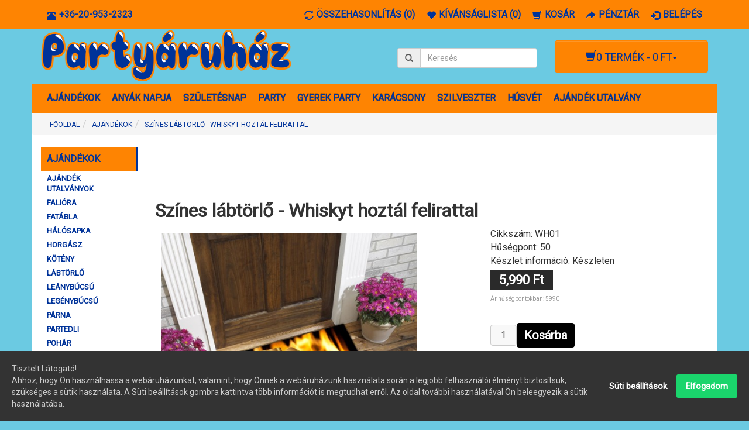

--- FILE ---
content_type: text/html; charset=utf-8
request_url: https://www.partyaruhaz.hu/ajandekok/szines-labtorlo-whiskyt-hoztal
body_size: 8620
content:
<!DOCTYPE html><html class="not-ie no-js" lang="hu" dir="ltr"><head><meta charset="UTF-8"><meta name="viewport" content="width=device-width, initial-scale=1.0"><title>Színes lábtörlő - Whiskyt hoztál felirattal</title><base href="https://www.partyaruhaz.hu/" ><link rel="schema.DC" href="http://purl.org/dc/elements.1.1/" /><link rel="schema.DCTERMS" href="http://purl.org/dc/terms/" /><meta name="DC.language" content="hu" ><meta name="DC.identifier" scheme="URL" content="https://www.partyaruhaz.hu/" /><meta name="DC.format" scheme="IMT" content="text/html" /><meta name="DC.title" content="Színes lábtörlő - Whiskyt hoztál felirattal" /><meta name="DC.type" content="webáruház" /><meta name="description" content="Színes vicces Gumis Lábtörlő Whiskyt hoztál felirattal. Tréfás ajándék ötlet Whisky kedvelőknek szülinapra, névnapra, rokonoknak, barátoknak, kollégáknak." /><meta name="DC.description" content="Színes vicces Gumis Lábtörlő Whiskyt hoztál felirattal. Tréfás ajándék ötlet Whisky kedvelőknek szülinapra, névnapra, rokonoknak, barátoknak, kollégáknak." /><meta name="keywords" content="Vicces lábtörlő, vicces kellékek, party kellék, party ajándék, ajándék barátoknak, ajándék kollégáknak, lábtörlő, gumis lábtörlő, vicces gumis lábtörlő, cicás lábtörlő, tréfás ajándék, Whiskyt hoztál" /><meta name="DC.subject" content="Vicces lábtörlő, vicces kellékek, party kellék, party ajándék, ajándék barátoknak, ajándék kollégáknak, lábtörlő, gumis lábtörlő, vicces gumis lábtörlő, cicás lábtörlő, tréfás ajándék, Whiskyt hoztál" /><meta name="author" content="Partyáruház"><meta name="DC.creator" content="Partyáruház" /><meta name="DC.publisher" content="Partyáruház" /><link href="https://www.partyaruhaz.hu/image/data/cart.png" rel="icon" /><link rel="shortcut icon" href="https://www.partyaruhaz.hu/image/data/cart.png"><link rel="apple-touch-icon" href="https://www.partyaruhaz.hu/image/data/cart.png"><link href="https://www.partyaruhaz.hu/szines-labtorlo-whiskyt-hoztal" rel="canonical" /><link rel="stylesheet" type="text/css" href="catalog/view/theme/oc-bootstrap-pro/bootstrap/css/bootstrap.css" media="screen, projection" /><link rel="stylesheet" type="text/css" href="catalog/view/theme/oc-bootstrap-pro/stylesheet/stylesheet.css" media="screen, projection" /><link rel="stylesheet" type="text/css" href="catalog/view/javascript/jquery/colorbox/colorbox.css" media="screen" /><link rel="stylesheet" href="https://fonts.googleapis.com/css?family=Roboto&display=swap" /><script type="text/javascript" src="//ajax.googleapis.com/ajax/libs/jquery/1.11.0/jquery.min.js"></script>
    <script type="text/javascript" src="catalog/view/theme/oc-bootstrap-pro/js/modernizr.js">
		if (!Modernizr.inputtypes['date']) {
			$('input[type=date]').datepicker();   
		}​
	</script>
    		<script type="text/javascript" src="catalog/view/javascript/jquery/tabs.js"></script><script type="text/javascript" src="catalog/view/javascript/jquery/colorbox/jquery.colorbox-min.js"></script><meta property="fb:app_id" content="568443633593734" ><meta name="twitter:card" content="summary" /><meta property="og:title" content="Színes lábtörlő - Whiskyt hoztál felirattal" ><meta property="og:description" content="Színes vicces Gumis Lábtörlő Whiskyt hoztál felirattal. Tréfás ajándék ötlet Whisky kedvelőknek szülinapra, névnapra, rokonoknak, barátoknak, kollégáknak." ><meta property="og:url" content="https://www.partyaruhaz.hu/szines-labtorlo-whiskyt-hoztal" ><meta property="og:site_name" content="Partyáruház" ><meta property="og:image" content="https://www.partyaruhaz.hu/image/cache/data/Ajandekok/szines-labtorlo-whiskyt-hoztal-600x315.jpg" ><meta property="og:image" content="https://www.partyaruhaz.hu/image/cache/data/labtorlo/szines-labtorlo-whiskyt-hoztal-600x315.jpg" ><meta property="product:price:amount" content="5990.00" ><meta property="product:price:currency" content="HUF" ><meta property="og:type" content="product" ></head><body id="the1path-com"><nav class="topbar navbar navbar-default navbar-fixed-top" role="navigation"><div class="container"><ul id="telefon" class="nav navbar-nav topbar-nav"><li><a href="tel:+36209532323"><span class="glyphicon glyphicon-phone-alt pull-left"></span><span class="hidden-xs hidden-sm pull-right">+36-20-953-2323</span></a></li></ul><ul class="nav navbar-nav topbar-nav"><li><a href="https://www.partyaruhaz.hu/osszehasonlitas" id="compare-total"><span class="glyphicon glyphicon-refresh pull-left"></span><span class="hidden-xs hidden-sm pull-right">Összehasonlítás (0)</span></a></li><li><a href="https://www.partyaruhaz.hu/kivansaglistam" id="wishlist-total"><span class="glyphicon glyphicon-heart pull-left"></span><span class="hidden-xs hidden-sm pull-right">Kívánságlista (0)</span></a></li><li><a href="https://www.partyaruhaz.hu/kosar"><span class="glyphicon glyphicon-shopping-cart pull-left"></span><span class="hidden-xs hidden-sm pull-right">Kosár</span></a></li><li><a href="https://www.partyaruhaz.hu/penztar"><span class="glyphicon glyphicon-share-alt pull-left"></span><span class="hidden-xs hidden-sm pull-right">Pénztár</span></a></li><li><a href="https://www.partyaruhaz.hu/bejelentkezes"><span class="glyphicon glyphicon-log-in pull-left"></span><span class="hidden-xs hidden-sm pull-right">Belépés</span></a></li></ul></div></nav><div class="container"><header id="header" class="row clearfix"><div class="col-xs-12 col-sm-9 col-md-6 col-lg-6"><div id="logo"><a href="https://www.partyaruhaz.hu/"><img src="https://www.partyaruhaz.hu/image/data/partyaruhaz-logo-small.png" title="Partyáruház" alt="Partyáruház" /></a></div></div><div class="col-xs-12 col-sm-3 col-md-2 col-lg-3"><div id="search" class="input-group"><span class="input-group-addon button-search"><span class="glyphicon glyphicon-search"></span></span><input name="search" type="text" class="form-control" placeholder="Keresés" value=""></div></div><div class="col-md-4 col-lg-3"><div id="cart" class="btn-group pull-right"><button type="button" class="btn btn-info dropdown-toggle" data-toggle="dropdown"><h4><span class="glyphicon glyphicon-shopping-cart"></span><span id="cart-total">0 termék - 0 Ft</span><span class="caret"></span></h4></button><ul class="dropdown-menu" role="menu"><li class="empty">
            	Az Ön kosara üres!            </li></ul></div></div></header><nav class="main-navbar navbar navbar-inverse" role="navigation"><div class="navbar-header"><span class="visible-xs navbar-brand" data-toggle="collapse" data-target=".navbar-ex1-collapse">Kategóriák</span><button type="button" class="navbar-toggle" data-toggle="collapse" data-target=".navbar-ex1-collapse"><span class="sr-only">Toggle navigation</span><span class="icon-bar"></span><span class="icon-bar"></span><span class="icon-bar"></span></button></div><div class="collapse navbar-collapse navbar-ex1-collapse"><ul class="nav navbar-nav"><li class="dropdown"><a href="https://www.partyaruhaz.hu/ajandekok">AJÁNDÉKOK</a><div class="dropdown-menu"><ul class="list-unstyled"><li><a href="https://www.partyaruhaz.hu/ajandekok/ajandek-utalvanyok">AJÁNDÉK UTALVÁNYOK</a></li><li><a href="https://www.partyaruhaz.hu/ajandekok/faliora">FALIÓRA</a></li><li><a href="https://www.partyaruhaz.hu/ajandekok/fatabla">FATÁBLA</a></li><li><a href="https://www.partyaruhaz.hu/ajandekok/halosapka">HÁLÓSAPKA</a></li><li><a href="https://www.partyaruhaz.hu/ajandekok/horgasz-ajandekok">HORGÁSZ</a></li><li><a href="https://www.partyaruhaz.hu/ajandekok/koteny">KÖTÉNY</a></li><li><a href="https://www.partyaruhaz.hu/ajandekok/labtorlo">LÁBTÖRLŐ</a></li><li><a href="https://www.partyaruhaz.hu/ajandekok/leanybucsu">LEÁNYBÚCSÚ</a></li><li><a href="https://www.partyaruhaz.hu/ajandekok/legenybucsu">LEGÉNYBÚCSÚ</a></li><li><a href="https://www.partyaruhaz.hu/ajandekok/parna">PÁRNA</a></li><li><a href="https://www.partyaruhaz.hu/ajandekok/partedli">PARTEDLI</a></li><li><a href="https://www.partyaruhaz.hu/ajandekok/pohar">POHÁR</a></li></ul></div></li><li><a href="https://www.partyaruhaz.hu/anyak-napja">ANYÁK NAPJA</a></li><li class="dropdown"><a href="https://www.partyaruhaz.hu/szuletesnap-ajandekok">SZÜLETÉSNAP</a><div class="dropdown-menu"><ul class="list-unstyled"><li><a href="https://www.partyaruhaz.hu/szuletesnap-ajandekok/18-szuletesnap">18. SZÜLINAP</a></li><li><a href="https://www.partyaruhaz.hu/szuletesnap-ajandekok/20-szuletesnap">20. SZÜLINAP</a></li><li><a href="https://www.partyaruhaz.hu/szuletesnap-ajandekok/25-szulinap">25. SZÜLINAP</a></li><li><a href="https://www.partyaruhaz.hu/szuletesnap-ajandekok/30-szuletesnap">30. SZÜLINAP</a></li><li><a href="https://www.partyaruhaz.hu/szuletesnap-ajandekok/35-szulinap">35. SZÜLINAP</a></li><li><a href="https://www.partyaruhaz.hu/szuletesnap-ajandekok/40-szuletesnap">40. SZÜLINAP</a></li><li><a href="https://www.partyaruhaz.hu/szuletesnap-ajandekok/45-szulinap">45. SZÜLINAP</a></li><li><a href="https://www.partyaruhaz.hu/szuletesnap-ajandekok/50-szuletesnap">50. SZÜLINAP</a></li><li><a href="https://www.partyaruhaz.hu/szuletesnap-ajandekok/55-szulinap">55. SZÜLINAP</a></li><li><a href="https://www.partyaruhaz.hu/szuletesnap-ajandekok/60-szuletesnap">60. SZÜLINAP</a></li><li><a href="https://www.partyaruhaz.hu/szuletesnap-ajandekok/65-szulinap">65. SZÜLINAP</a></li><li><a href="https://www.partyaruhaz.hu/szuletesnap-ajandekok/70-szuletesnap">70. SZÜLINAP</a></li><li><a href="https://www.partyaruhaz.hu/szuletesnap-ajandekok/80-szulinap">80. SZÜLINAP</a></li><li><a href="https://www.partyaruhaz.hu/szuletesnap-ajandekok/szuletesnap-poharak">POHARAK</a></li><li><a href="https://www.partyaruhaz.hu/szuletesnap-ajandekok/tanyerok-szuletesnap">TÁNYÉROK</a></li><li><a href="https://www.partyaruhaz.hu/szuletesnap-ajandekok/szuletesnapi-ajandekok">AJÁNDÉKOK</a></li><li><a href="https://www.partyaruhaz.hu/szuletesnap-ajandekok/szalvetak-szuletesnap">SZALVÉTÁK</a></li><li><a href="https://www.partyaruhaz.hu/szuletesnap-ajandekok/evoeszkozok">EVŐESZKÖZÖK</a></li><li><a href="https://www.partyaruhaz.hu/szuletesnap-ajandekok/kiegeszitok-szuletesnap">KIEGÉSZÍTŐK</a></li></ul></div></li><li class="dropdown"><a href="https://www.partyaruhaz.hu/party">PARTY</a><div class="dropdown-menu"><ul class="list-unstyled"><li><a href="https://www.partyaruhaz.hu/party/poharak-party">POHARAK</a></li><li><a href="https://www.partyaruhaz.hu/party/tanyerok-party">TÁNYÉROK</a></li><li><a href="https://www.partyaruhaz.hu/party/szalvetak-party">SZALVÉTÁK</a></li><li><a href="https://www.partyaruhaz.hu/party/evoeszkozok-party">EVŐESZKÖZÖK</a></li><li><a href="https://www.partyaruhaz.hu/party/kiegeszitok-party">KIEGÉSZÍTŐK</a></li></ul></div></li><li class="dropdown"><a href="https://www.partyaruhaz.hu/gyerek-party">GYEREK PARTY</a><div class="dropdown-menu"><ul class="list-unstyled"><li><a href="https://www.partyaruhaz.hu/gyerek-party/poharak-gyerek-party">POHARAK</a></li><li><a href="https://www.partyaruhaz.hu/gyerek-party/tanyerok-gyerek-party">TÁNYÉROK</a></li><li><a href="https://www.partyaruhaz.hu/gyerek-party/szalvetak-gyerek-party">SZALVÉTÁK</a></li><li><a href="https://www.partyaruhaz.hu/gyerek-party/evoeszkozok-gyerek-party">EVŐESZKÖZÖK</a></li><li><a href="https://www.partyaruhaz.hu/gyerek-party/kiegeszitok-gyerek-party">KIEGÉSZÍTŐK</a></li><li><a href="https://www.partyaruhaz.hu/gyerek-party/csomag-gyerek-party">PARTY CSOMAG</a></li></ul></div></li><li class="dropdown"><a href="https://www.partyaruhaz.hu/karacsony">KARÁCSONY</a><div class="dropdown-menu"><ul class="list-unstyled"><li><a href="https://www.partyaruhaz.hu/karacsony/tanyerok-karacsony">TÁNYÉROK</a></li><li><a href="https://www.partyaruhaz.hu/karacsony/szalvetak-karacsony">SZALVÉTÁK</a></li><li><a href="https://www.partyaruhaz.hu/karacsony/evoeszkozok-karacsony">EVŐESZKÖZÖK</a></li><li><a href="https://www.partyaruhaz.hu/karacsony/ajandekok-karacsony">AJÁNDÉKOK</a></li><li><a href="https://www.partyaruhaz.hu/karacsony/kiegeszitok-karacsony">KIEGÉSZÍTŐK</a></li><li><a href="https://www.partyaruhaz.hu/karacsony/karacsonyi-csomagok">KARÁCSONYI SZETT</a></li></ul></div></li><li class="dropdown"><a href="https://www.partyaruhaz.hu/szilveszter">SZILVESZTER</a><div class="dropdown-menu"><ul class="list-unstyled"><li><a href="https://www.partyaruhaz.hu/szilveszter/tanyerok-szilveszter">TÁNYÉROK</a></li><li><a href="https://www.partyaruhaz.hu/szilveszter/szalvetak-szilveszter">SZALVÉTÁK</a></li><li><a href="https://www.partyaruhaz.hu/szilveszter/evoeszkozok-szilveszter">EVŐESZKÖZÖK</a></li><li><a href="https://www.partyaruhaz.hu/szilveszter/kiegeszitok-szilveszter">KIEGÉSZÍTŐK</a></li><li><a href="https://www.partyaruhaz.hu/szilveszter/szilveszteri-szett">SZILVESZTERI SZETT</a></li></ul></div></li><li class="dropdown"><a href="https://www.partyaruhaz.hu/husveti-dekoracio">HÚSVÉT</a><div class="dropdown-menu"><ul class="list-unstyled"><li><a href="https://www.partyaruhaz.hu/husveti-dekoracio/husveti-szalvetak">SZALVÉTÁK</a></li><li><a href="https://www.partyaruhaz.hu/husveti-dekoracio/husveti-tanyerok">TÁNYÉROK</a></li></ul></div></li><li><a href="https://www.partyaruhaz.hu/ajandek-utalvany">AJÁNDÉK UTALVÁNY</a></li></ul></div></nav><div id="notification"></div><div class="row"><div class="col-md-12"><ol class="breadcrumb hidden-xs" itemscope itemtype="http://schema.org/BreadcrumbList"><li><a href="https://www.partyaruhaz.hu/">Főoldal</a></li><li itemprop="itemListElement" itemscope itemtype="http://schema.org/ListItem"><a href="https://www.partyaruhaz.hu/ajandekok" itemprop="item"><span itemprop="name">AJÁNDÉKOK</span></a><meta itemprop="position" content="1" /></li><li itemprop="itemListElement" itemscope itemtype="http://schema.org/ListItem"><a href="https://www.partyaruhaz.hu/ajandekok/szines-labtorlo-whiskyt-hoztal" itemprop="item"><span itemprop="name">Színes lábtörlő - Whiskyt hoztál felirattal</span></a><meta itemprop="position" content="2" /></li></ol></div><aside id="column-left" class="col-md-2"><div class="row"><div class="col-md-12 box visible-md visible-lg cat-menu"><ul class="nav"><li class="active"><a href="https://www.partyaruhaz.hu/ajandekok">AJÁNDÉKOK</a><ul class="nav"><li><a href="https://www.partyaruhaz.hu/ajandekok/ajandek-utalvanyok">AJÁNDÉK UTALVÁNYOK</a></li><li><a href="https://www.partyaruhaz.hu/ajandekok/faliora">FALIÓRA</a></li><li><a href="https://www.partyaruhaz.hu/ajandekok/fatabla">FATÁBLA</a></li><li><a href="https://www.partyaruhaz.hu/ajandekok/halosapka">HÁLÓSAPKA</a></li><li><a href="https://www.partyaruhaz.hu/ajandekok/horgasz-ajandekok">HORGÁSZ</a></li><li><a href="https://www.partyaruhaz.hu/ajandekok/koteny">KÖTÉNY</a></li><li><a href="https://www.partyaruhaz.hu/ajandekok/labtorlo">LÁBTÖRLŐ</a></li><li><a href="https://www.partyaruhaz.hu/ajandekok/leanybucsu">LEÁNYBÚCSÚ</a></li><li><a href="https://www.partyaruhaz.hu/ajandekok/legenybucsu">LEGÉNYBÚCSÚ</a></li><li><a href="https://www.partyaruhaz.hu/ajandekok/parna">PÁRNA</a></li><li><a href="https://www.partyaruhaz.hu/ajandekok/partedli">PARTEDLI</a></li><li><a href="https://www.partyaruhaz.hu/ajandekok/pohar">POHÁR</a></li></ul></li><li><a href="https://www.partyaruhaz.hu/anyak-napja">ANYÁK NAPJA</a></li><li><a href="https://www.partyaruhaz.hu/szuletesnap-ajandekok">SZÜLETÉSNAP</a><ul class="nav"><li><a href="https://www.partyaruhaz.hu/szuletesnap-ajandekok/18-szuletesnap">18. SZÜLINAP</a></li><li><a href="https://www.partyaruhaz.hu/szuletesnap-ajandekok/20-szuletesnap">20. SZÜLINAP</a></li><li><a href="https://www.partyaruhaz.hu/szuletesnap-ajandekok/25-szulinap">25. SZÜLINAP</a></li><li><a href="https://www.partyaruhaz.hu/szuletesnap-ajandekok/30-szuletesnap">30. SZÜLINAP</a></li><li><a href="https://www.partyaruhaz.hu/szuletesnap-ajandekok/35-szulinap">35. SZÜLINAP</a></li><li><a href="https://www.partyaruhaz.hu/szuletesnap-ajandekok/40-szuletesnap">40. SZÜLINAP</a></li><li><a href="https://www.partyaruhaz.hu/szuletesnap-ajandekok/45-szulinap">45. SZÜLINAP</a></li><li><a href="https://www.partyaruhaz.hu/szuletesnap-ajandekok/50-szuletesnap">50. SZÜLINAP</a></li><li><a href="https://www.partyaruhaz.hu/szuletesnap-ajandekok/55-szulinap">55. SZÜLINAP</a></li><li><a href="https://www.partyaruhaz.hu/szuletesnap-ajandekok/60-szuletesnap">60. SZÜLINAP</a></li><li><a href="https://www.partyaruhaz.hu/szuletesnap-ajandekok/65-szulinap">65. SZÜLINAP</a></li><li><a href="https://www.partyaruhaz.hu/szuletesnap-ajandekok/70-szuletesnap">70. SZÜLINAP</a></li><li><a href="https://www.partyaruhaz.hu/szuletesnap-ajandekok/80-szulinap">80. SZÜLINAP</a></li><li><a href="https://www.partyaruhaz.hu/szuletesnap-ajandekok/szuletesnap-poharak">POHARAK</a></li><li><a href="https://www.partyaruhaz.hu/szuletesnap-ajandekok/tanyerok-szuletesnap">TÁNYÉROK</a></li><li><a href="https://www.partyaruhaz.hu/szuletesnap-ajandekok/szuletesnapi-ajandekok">AJÁNDÉKOK</a></li><li><a href="https://www.partyaruhaz.hu/szuletesnap-ajandekok/szalvetak-szuletesnap">SZALVÉTÁK</a></li><li><a href="https://www.partyaruhaz.hu/szuletesnap-ajandekok/evoeszkozok">EVŐESZKÖZÖK</a></li><li><a href="https://www.partyaruhaz.hu/szuletesnap-ajandekok/kiegeszitok-szuletesnap">KIEGÉSZÍTŐK</a></li></ul></li><li><a href="https://www.partyaruhaz.hu/party">PARTY</a><ul class="nav"><li><a href="https://www.partyaruhaz.hu/party/poharak-party">POHARAK</a></li><li><a href="https://www.partyaruhaz.hu/party/tanyerok-party">TÁNYÉROK</a></li><li><a href="https://www.partyaruhaz.hu/party/szalvetak-party">SZALVÉTÁK</a></li><li><a href="https://www.partyaruhaz.hu/party/evoeszkozok-party">EVŐESZKÖZÖK</a></li><li><a href="https://www.partyaruhaz.hu/party/kiegeszitok-party">KIEGÉSZÍTŐK</a></li></ul></li><li><a href="https://www.partyaruhaz.hu/gyerek-party">GYEREK PARTY</a><ul class="nav"><li><a href="https://www.partyaruhaz.hu/gyerek-party/poharak-gyerek-party">POHARAK</a></li><li><a href="https://www.partyaruhaz.hu/gyerek-party/tanyerok-gyerek-party">TÁNYÉROK</a></li><li><a href="https://www.partyaruhaz.hu/gyerek-party/szalvetak-gyerek-party">SZALVÉTÁK</a></li><li><a href="https://www.partyaruhaz.hu/gyerek-party/evoeszkozok-gyerek-party">EVŐESZKÖZÖK</a></li><li><a href="https://www.partyaruhaz.hu/gyerek-party/kiegeszitok-gyerek-party">KIEGÉSZÍTŐK</a></li><li><a href="https://www.partyaruhaz.hu/gyerek-party/csomag-gyerek-party">PARTY CSOMAG</a></li></ul></li><li><a href="https://www.partyaruhaz.hu/karacsony">KARÁCSONY</a><ul class="nav"><li><a href="https://www.partyaruhaz.hu/karacsony/tanyerok-karacsony">TÁNYÉROK</a></li><li><a href="https://www.partyaruhaz.hu/karacsony/szalvetak-karacsony">SZALVÉTÁK</a></li><li><a href="https://www.partyaruhaz.hu/karacsony/evoeszkozok-karacsony">EVŐESZKÖZÖK</a></li><li><a href="https://www.partyaruhaz.hu/karacsony/ajandekok-karacsony">AJÁNDÉKOK</a></li><li><a href="https://www.partyaruhaz.hu/karacsony/kiegeszitok-karacsony">KIEGÉSZÍTŐK</a></li><li><a href="https://www.partyaruhaz.hu/karacsony/karacsonyi-csomagok">KARÁCSONYI SZETT</a></li></ul></li><li><a href="https://www.partyaruhaz.hu/szilveszter">SZILVESZTER</a><ul class="nav"><li><a href="https://www.partyaruhaz.hu/szilveszter/tanyerok-szilveszter">TÁNYÉROK</a></li><li><a href="https://www.partyaruhaz.hu/szilveszter/szalvetak-szilveszter">SZALVÉTÁK</a></li><li><a href="https://www.partyaruhaz.hu/szilveszter/evoeszkozok-szilveszter">EVŐESZKÖZÖK</a></li><li><a href="https://www.partyaruhaz.hu/szilveszter/kiegeszitok-szilveszter">KIEGÉSZÍTŐK</a></li><li><a href="https://www.partyaruhaz.hu/szilveszter/szilveszteri-szett">SZILVESZTERI SZETT</a></li></ul></li><li><a href="https://www.partyaruhaz.hu/husveti-dekoracio">HÚSVÉT</a><ul class="nav"><li><a href="https://www.partyaruhaz.hu/husveti-dekoracio/husveti-szalvetak">SZALVÉTÁK</a></li><li><a href="https://www.partyaruhaz.hu/husveti-dekoracio/husveti-tanyerok">TÁNYÉROK</a></li></ul></li><li><a href="https://www.partyaruhaz.hu/ajandek-utalvany">AJÁNDÉK UTALVÁNY</a></li></ul></div></div></aside><div id="content" class="col-md-8" itemscope itemtype="http://schema.org/Product"><div class="row"><div class="informaciovasarloknak"><div class="informacioszoveg"></div></div></div><div class="row"><div class="informaciovasarloknak"><div class="informacioszoveg"></div></div></div><h1 itemprop="name">Színes lábtörlő - Whiskyt hoztál felirattal</h1><div class="row product-info"><div class="col-xs-12 col-sm-6 col-md-6"><div class="image"><a href="https://www.partyaruhaz.hu/image/cache/data/Ajandekok/szines-labtorlo-whiskyt-hoztal-600x600.jpg" title="Színes lábtörlő - Whiskyt hoztál felirattal" class="colorbox"><img itemprop="image" 
				src="https://www.partyaruhaz.hu/image/cache/data/Ajandekok/szines-labtorlo-whiskyt-hoztal-500x500.jpg" loading="lazy"
			 alt="Színes lábtörlő - Whiskyt hoztál felirattal" id="image" /></a></div><div class="row image-additional"><a href="https://www.partyaruhaz.hu/image/cache/data/labtorlo/szines-labtorlo-whiskyt-hoztal-600x600.jpg" title="Színes lábtörlő - Whiskyt hoztál felirattal" class="colorbox col-xs-4 col-sm-3 col-md-3"><img 
				src="https://www.partyaruhaz.hu/image/cache/data/labtorlo/szines-labtorlo-whiskyt-hoztal-100x100.jpg" loading="lazy"
			 title="Színes lábtörlő - Whiskyt hoztál felirattal" alt="Színes lábtörlő - Whiskyt hoztál felirattal" /></a></div></div><div class="col-xs-12 col-sm-6 col-md-6 termekadatok"><div class="description"><ul class="list-unstyled"><li style="display: none;">Kategóriák :  
									<a href="https://www.partyaruhaz.hu/party/kiegeszitok-party"><span itemprop="category">KIEGÉSZÍTŐK</span></a>
					,&nbsp;														<a href="https://www.partyaruhaz.hu/szuletesnap-ajandekok/kiegeszitok-szuletesnap"><span itemprop="category">KIEGÉSZÍTŐK</span></a>
					,&nbsp;														<a href="https://www.partyaruhaz.hu/karacsony/kiegeszitok-karacsony"><span itemprop="category">KIEGÉSZÍTŐK</span></a>
					,&nbsp;														<a href="https://www.partyaruhaz.hu/Kiegeszitok_o"><span itemprop="category">KIEGÉSZÍTŐK</span></a>
					,&nbsp;														<a href="https://www.partyaruhaz.hu/ajandekok"><span itemprop="category">AJÁNDÉKOK</span></a>
					,&nbsp;														<a href="https://www.partyaruhaz.hu/szuletesnap-ajandekok/szuletesnapi-ajandekok"><span itemprop="category">AJÁNDÉKOK</span></a>
					,&nbsp;														<a href="https://www.partyaruhaz.hu/ajandekok/labtorlo"><span itemprop="category">LÁBTÖRLŐ</span></a></li><li>Cikkszám: <span itemprop="mpn">WH01</span></li><li style="display: none;">SKU kód: <span itemprop="sku">100325</span></li><li>Hűségpont: 50</li><li>Készlet információ: Készleten</li></ul><span style="display: none;" itemprop="brand" itemscope itemtype="http://schema.org/Brand"><span itemprop="name">Ismeretlen</span></a></span><div class="price" itemprop="offers" itemscope itemtype="http://schema.org/Offer"><span style="display: none;" itemprop="url">https://www.partyaruhaz.hu/ajandekok/szines-labtorlo-whiskyt-hoztal</span><span style="display: none;" itemprop="priceCurrency" content="HUF">Ft</span><span class="price-new">5,990 Ft</span><span style="display: none;" itemprop="price">5990</span><link itemprop="availability" href="http://schema.org/InStock" /><br /><span style="display: none;" itemprop="priceValidUntil">2026-02-20</span><span class="reward"><small>Ár hűségpontokban: 5990</small></span><br /></div></div><div class="cart"><div><input class="input-quantity" type="text" name="quantity" size="2" value="1" /><input type="hidden" name="product_id" size="2" value="612" /><a id="button-cart" class="btn btn-info">Kosárba</a><!--<div class="btn-group"><a class="btn btn-default tooltip-item" data-toggle="tooltip" title="Kívánságlistára" onclick="addToWishList('612');"><span class="glyphicon glyphicon-heart"></span></a><a class="btn btn-default tooltip-item" data-toggle="tooltip" title="Összehasonlítás" onclick="addToCompare('612');"><span class="glyphicon glyphicon-refresh"></span></a></div>--></div></div><div></div><div class="review"><div><img src="catalog/view/theme/oc-bootstrap-pro/image/stars-0.png" alt="0 vélemény" /><a class="review-link" onclick="$('a[href=\'#tab-review\']').trigger('click');">0 vélemény</a></div><div class="share"><div class="addthis_toolbox addthis_default_style addthis_32x32_style"><a class="addthis_button_facebook"></a><a class="addthis_button_messenger"></a><a class="addthis_button_twitter"></a><a class="addthis_button_viber"></a><a class="addthis_button_whatsapp"></a><a class="addthis_button_pinterest_share"></a></div><script type="text/javascript" src="catalog/view/javascript/loadJS.js"></script>
                            <script type="text/javascript">var addthis_config = {"data_track_addressbar":false};</script>
							
							<script type="text/javascript">
								document.addEventListener('gdprCookiesEnabled', function (e) {
									if(e.detail.performance) {
										console.log('performance cookies are enabled');
										//AddThis
										loadJS('//s7.addthis.com/js/300/addthis_widget.js');
									}
								});
							</script>
							
                             
                        </div></div></div></div><ul id="tabs" class="nav nav-tabs"><li class="active"><a data-toggle="tab" href="#tab-description">Leírás</a></li><li><a data-toggle="tab" href="#tab-review">Vélemények (0)</a></li></ul><div class="tab-content"><div id="tab-description" class="tab-pane active" itemprop="description"><p><span class="[base64]"><span class="m_7741836194410203820m_5635448284663438492m_-519603423636000320m_-5907492757039715399m_-7618613202162345107gmail-m_-5205996655095464837gmail-m_945381789191296197gmail-il"><em><strong>S<span class="il">zínes lábtörlő</span> - </strong></em></span></span><em><strong>Whiskyt hoztál felirattal</strong></em></p><p><span class="[base64]"><span class="m_7741836194410203820m_5635448284663438492m_-519603423636000320m_-5907492757039715399m_-7618613202162345107gmail-m_-5205996655095464837gmail-m_945381789191296197gmail-il"><span class="il">A</span>jándék ötlet szülinapra, névnapra, barátoknak, rokonoknak, kollégáknak.</span></span></p><p><span class="[base64]"><span class="m_7741836194410203820m_5635448284663438492m_-519603423636000320m_-5907492757039715399m_-7618613202162345107gmail-m_-5205996655095464837gmail-m_945381789191296197gmail-il">Színes <span class="il">lábtörlő</span> frappáns felirattal, gumírozott hátoldallal. </span></span></p><ul><li><span class="[base64]"><span class="m_7741836194410203820m_5635448284663438492m_-519603423636000320m_-5907492757039715399m_-7618613202162345107gmail-m_-5205996655095464837gmail-m_945381789191296197gmail-il">Mérete: 60 cm x 40 cm</span></span></li><li><span class="[base64]"><span class="m_7741836194410203820m_5635448284663438492m_-519603423636000320m_-5907492757039715399m_-7618613202162345107gmail-m_-5205996655095464837gmail-m_945381789191296197gmail-il">Anyaga: filc</span></span></li></ul><p><span class="[base64]"><span class="m_7741836194410203820m_5635448284663438492m_-519603423636000320m_-5907492757039715399m_-7618613202162345107gmail-m_-5205996655095464837gmail-m_945381789191296197gmail-il"><span class="m_7741836194410203820m_5635448284663438492m_-519603423636000320m_-5907492757039715399m_-7618613202162345107gmail-product_desc">Miért ne tehetnéd már az ajtód előtti részt is különlegessé? Garantált, hogy, minden vendég mosolyogva fog belépni a lakásodba.</span></span></span></p></div><div id="tab-review" class="tab-pane"><div id="review" class="clearfix"></div><h2 id="review-title">Írjon vélemény</h2><form role="form"><div class="form-group"><label for="name">Az Ön neve:</label><input class="form-control" type="text" name="name" value="" /></div><div class="form-group"><label for="text"><strong>Az Ön véleménye:</strong></label><textarea class="form-control" name="text" rows="8"></textarea><span class="help-block"><span style="color: #FF0000;">Megjegyzés:</span> HTML kódok nem engedélyezettek!</span></div><div class="form-group"><label for="rating"><strong>Értékelés:</strong></label><span>Rossz</span>
                            &nbsp;
                            <input type="radio" name="rating" value="1" />
                            &nbsp;
                            <input type="radio" name="rating" value="2" />
                            &nbsp;
                            <input type="radio" name="rating" value="3" />
                            &nbsp;
                            <input type="radio" name="rating" value="4" />
                            &nbsp;
                            <input type="radio" name="rating" value="5" />
                            &nbsp;
                            <span>Jó</span></div><div class="form-group"><label for="captcha">Írja be az ellenőrző kódot:</label><div class="row"><div class="col-xs-2"><input class="form-control" type="text" name="captcha" value="" /></div></div><br /><img src="index.php?route=product/product/captcha" alt="" id="captcha" /></div></form><div class="pull-right"><a id="button-review" class="btn btn-info">Tovább</a></div></div></div><div class="row"><div class="product-grid clearfix"><h3 class="col-md-12">Kapcsolódó termékek</h3><article class="col-xs-12 col-sm-6 col-md-3"><div class="product-inner"><div class="image"><a href="https://www.partyaruhaz.hu/vicces-labtorlo-palinkat-hoztal-felirattal"><img 
				src="https://www.partyaruhaz.hu/image/cache/data/Kiegeszitok/vicces-labtorlo-palinkat-hoztal-500x500.jpg" loading="lazy"
			 title="Kattintson ide, hogy többet tudjon meg Vicces Gumis Lábtörlő - Pálinkát hoztál? felirattal termékünkről!" alt="Vicces Gumis Lábtörlő - Pálinkát hoztál? felirattal" /></a></div><div class="name"><a href="https://www.partyaruhaz.hu/vicces-labtorlo-palinkat-hoztal-felirattal">Vicces Gumis Lábtörlő - Pálinkát hoztál? felirattal</a></div><div class="price">
                                                                            3,690 Ft                                                                    </div><div class="rating"></div><div class="clearfix"><a class="btn btn-default tooltip-item" title="Kosárba" data-toggle="tooltip" onclick="addToCart('461');"><span class="glyphicon glyphicon-shopping-cart"></span></a><a class="btn btn-default tooltip-item" title="Kívánságlistára" data-toggle="tooltip" onclick="addToWishList('461');"><span class="glyphicon glyphicon-heart"></span></a><a class="btn btn-default tooltip-item" title="Összehasonlítás" data-toggle="tooltip" onclick="addToCompare('461');"><span class="glyphicon glyphicon-refresh"></span></a></div></div></article><article class="col-xs-12 col-sm-6 col-md-3"><div class="product-inner"><div class="image"><a href="https://www.partyaruhaz.hu/vicces-labtorlo-pezsgot-hoztal-felirattal"><img 
				src="https://www.partyaruhaz.hu/image/cache/data/Kiegeszitok/pezsgot-hoztal-vicces-labtorlo-2-500x500.jpg" loading="lazy"
			 title="Kattintson ide, hogy többet tudjon meg Vicces Gumis Lábtörlő - Pezsgőt hoztál? felirattal termékünkről!" alt="Vicces Gumis Lábtörlő - Pezsgőt hoztál? felirattal" /></a></div><div class="name"><a href="https://www.partyaruhaz.hu/vicces-labtorlo-pezsgot-hoztal-felirattal">Vicces Gumis Lábtörlő - Pezsgőt hoztál? felirattal</a></div><div class="price">
                                                                            3,690 Ft                                                                    </div><div class="rating"></div><div class="clearfix"><a class="btn btn-default tooltip-item" title="Kosárba" data-toggle="tooltip" onclick="addToCart('462');"><span class="glyphicon glyphicon-shopping-cart"></span></a><a class="btn btn-default tooltip-item" title="Kívánságlistára" data-toggle="tooltip" onclick="addToWishList('462');"><span class="glyphicon glyphicon-heart"></span></a><a class="btn btn-default tooltip-item" title="Összehasonlítás" data-toggle="tooltip" onclick="addToCompare('462');"><span class="glyphicon glyphicon-refresh"></span></a></div></div></article><article class="col-xs-12 col-sm-6 col-md-3"><div class="product-inner"><div class="image"><a href="https://www.partyaruhaz.hu/vicces-labtorlo-baratok-barmikor-felirattal"><img 
				src="https://www.partyaruhaz.hu/image/cache/data/Kiegeszitok/baratok-barmikor-vicces-labtorlo-500x500.jpg" loading="lazy"
			 title="Kattintson ide, hogy többet tudjon meg Vicces Gumis Lábtörlő - Barátok Bármikor, Rokonok időpontra felirattal termékünkről!" alt="Vicces Gumis Lábtörlő - Barátok Bármikor, Rokonok időpontra felirattal" /></a></div><div class="name"><a href="https://www.partyaruhaz.hu/vicces-labtorlo-baratok-barmikor-felirattal">Vicces Gumis Lábtörlő - Barátok Bármikor, Rokonok időpontra felirattal</a></div><div class="price">
                                                                            3,690 Ft                                                                    </div><div class="rating"></div><div class="clearfix"><a class="btn btn-default tooltip-item" title="Kosárba" data-toggle="tooltip" onclick="addToCart('463');"><span class="glyphicon glyphicon-shopping-cart"></span></a><a class="btn btn-default tooltip-item" title="Kívánságlistára" data-toggle="tooltip" onclick="addToWishList('463');"><span class="glyphicon glyphicon-heart"></span></a><a class="btn btn-default tooltip-item" title="Összehasonlítás" data-toggle="tooltip" onclick="addToCompare('463');"><span class="glyphicon glyphicon-refresh"></span></a></div></div></article><article class="col-xs-12 col-sm-6 col-md-3"><div class="product-inner"><div class="image"><a href="https://www.partyaruhaz.hu/Vicces-labtorlo-horgasz"><img 
				src="https://www.partyaruhaz.hu/image/cache/data/Kiegeszitok/Labtorlo-horgasz-500x500.jpg" loading="lazy"
			 title="Kattintson ide, hogy többet tudjon meg Vicces Gumis Lábtörlő - Itt lakik egy horgász élete legjobb fogásával termékünkről!" alt="Vicces Gumis Lábtörlő - Itt lakik egy horgász élete legjobb fogásával" /></a></div><div class="name"><a href="https://www.partyaruhaz.hu/Vicces-labtorlo-horgasz">Vicces Gumis Lábtörlő - Itt lakik egy horgász élete legjobb fogásával</a></div><div class="price">
                                                                            3,690 Ft                                                                    </div><div class="rating"></div><div class="clearfix"><a class="btn btn-default tooltip-item" title="Kosárba" data-toggle="tooltip" onclick="addToCart('467');"><span class="glyphicon glyphicon-shopping-cart"></span></a><a class="btn btn-default tooltip-item" title="Kívánságlistára" data-toggle="tooltip" onclick="addToWishList('467');"><span class="glyphicon glyphicon-heart"></span></a><a class="btn btn-default tooltip-item" title="Összehasonlítás" data-toggle="tooltip" onclick="addToCompare('467');"><span class="glyphicon glyphicon-refresh"></span></a></div></div></article><article class="col-xs-12 col-sm-6 col-md-3"><div class="product-inner"><div class="image"><a href="https://www.partyaruhaz.hu/Vicces-labtorlo-nyugdijas"><img 
				src="https://www.partyaruhaz.hu/image/cache/data/Kiegeszitok/nyugdijas-500x500.png" loading="lazy"
			 title="Kattintson ide, hogy többet tudjon meg Vicces Gumis Lábtörlő - Ez egy boldog nyugdíjas otthona felirattal termékünkről!" alt="Vicces Gumis Lábtörlő - Ez egy boldog nyugdíjas otthona felirattal" /></a></div><div class="name"><a href="https://www.partyaruhaz.hu/Vicces-labtorlo-nyugdijas">Vicces Gumis Lábtörlő - Ez egy boldog nyugdíjas otthona felirattal</a></div><div class="price">
                                                                            3,690 Ft                                                                    </div><div class="rating"></div><div class="clearfix"><a class="btn btn-default tooltip-item" title="Kosárba" data-toggle="tooltip" onclick="addToCart('468');"><span class="glyphicon glyphicon-shopping-cart"></span></a><a class="btn btn-default tooltip-item" title="Kívánságlistára" data-toggle="tooltip" onclick="addToWishList('468');"><span class="glyphicon glyphicon-heart"></span></a><a class="btn btn-default tooltip-item" title="Összehasonlítás" data-toggle="tooltip" onclick="addToCompare('468');"><span class="glyphicon glyphicon-refresh"></span></a></div></div></article><article class="col-xs-12 col-sm-6 col-md-3"><div class="product-inner"><div class="image"><a href="https://www.partyaruhaz.hu/Vicces-labtorlo-otthon-edes-otthon"><img 
				src="https://www.partyaruhaz.hu/image/cache/data/Kiegeszitok/labtorl-otthon-edes-otthon-500x500.jpg" loading="lazy"
			 title="Kattintson ide, hogy többet tudjon meg Vicces Gumis Lábtörlő - Otthon édes otthon felirattal termékünkről!" alt="Vicces Gumis Lábtörlő - Otthon édes otthon felirattal" /></a></div><div class="name"><a href="https://www.partyaruhaz.hu/Vicces-labtorlo-otthon-edes-otthon">Vicces Gumis Lábtörlő - Otthon édes otthon felirattal</a></div><div class="price">
                                                                            3,690 Ft                                                                    </div><div class="rating"></div><div class="clearfix"><a class="btn btn-default tooltip-item" title="Kosárba" data-toggle="tooltip" onclick="addToCart('469');"><span class="glyphicon glyphicon-shopping-cart"></span></a><a class="btn btn-default tooltip-item" title="Kívánságlistára" data-toggle="tooltip" onclick="addToWishList('469');"><span class="glyphicon glyphicon-heart"></span></a><a class="btn btn-default tooltip-item" title="Összehasonlítás" data-toggle="tooltip" onclick="addToCompare('469');"><span class="glyphicon glyphicon-refresh"></span></a></div></div></article><article class="col-xs-12 col-sm-6 col-md-3"><div class="product-inner"><div class="image"><a href="https://www.partyaruhaz.hu/Trefas-labtorlo-itt-lakik-egy-horgasz"><img 
				src="https://www.partyaruhaz.hu/image/cache/data/Ajandekok/labtorlo-horgasz-kek-500x500.jpg" loading="lazy"
			 title="Kattintson ide, hogy többet tudjon meg Vicces Gumis Lábtörlő - Itt lakik egy horgász élete legjobb fogásával - kék termékünkről!" alt="Vicces Gumis Lábtörlő - Itt lakik egy horgász élete legjobb fogásával - kék" /></a></div><div class="name"><a href="https://www.partyaruhaz.hu/Trefas-labtorlo-itt-lakik-egy-horgasz">Vicces Gumis Lábtörlő - Itt lakik egy horgász élete legjobb fogásával - kék</a></div><div class="price">
                                                                            3,690 Ft                                                                    </div><div class="rating"></div><div class="clearfix"><a class="btn btn-default tooltip-item" title="Kosárba" data-toggle="tooltip" onclick="addToCart('564');"><span class="glyphicon glyphicon-shopping-cart"></span></a><a class="btn btn-default tooltip-item" title="Kívánságlistára" data-toggle="tooltip" onclick="addToWishList('564');"><span class="glyphicon glyphicon-heart"></span></a><a class="btn btn-default tooltip-item" title="Összehasonlítás" data-toggle="tooltip" onclick="addToCompare('564');"><span class="glyphicon glyphicon-refresh"></span></a></div></div></article><article class="col-xs-12 col-sm-6 col-md-3"><div class="product-inner"><div class="image"><a href="https://www.partyaruhaz.hu/Otthon-edes-otthon-színes-labtorlo"><img 
				src="https://www.partyaruhaz.hu/image/cache/data/Ajandekok/szines-labtorlo-otthon-edes-otthon-500x500.jpg" loading="lazy"
			 title="Kattintson ide, hogy többet tudjon meg Otthon édes otthon színes lábtörlő - egyedi felirattal termékünkről!" alt="Otthon édes otthon színes lábtörlő - egyedi felirattal" /></a></div><div class="name"><a href="https://www.partyaruhaz.hu/Otthon-edes-otthon-színes-labtorlo">Otthon édes otthon színes lábtörlő - egyedi felirattal</a></div><div class="price">
                                                                            9,790 Ft                                                                    </div><div class="rating"></div><div class="clearfix"><a class="btn btn-default tooltip-item" title="Kosárba" data-toggle="tooltip" onclick="addToCart('600');"><span class="glyphicon glyphicon-shopping-cart"></span></a><a class="btn btn-default tooltip-item" title="Kívánságlistára" data-toggle="tooltip" onclick="addToWishList('600');"><span class="glyphicon glyphicon-heart"></span></a><a class="btn btn-default tooltip-item" title="Összehasonlítás" data-toggle="tooltip" onclick="addToCompare('600');"><span class="glyphicon glyphicon-refresh"></span></a></div></div></article><article class="col-xs-12 col-sm-6 col-md-3"><div class="product-inner"><div class="image"><a href="https://www.partyaruhaz.hu/labtorlo-a-feherbort-tisztan-a-voroset-pedig-piszkosul-szeretem"><img src="catalog/view/theme/oc-bootstrap-pro/image/no-image.jpg" title="Kattintson ide, hogy többet tudjon meg Vicces Gumis Lábtörlő - A fehérbort tisztán, a vöröset pedig piszkosul szeretem felirattal termékünkről!" alt="Vicces Gumis Lábtörlő - A fehérbort tisztán, a vöröset pedig piszkosul szeretem felirattal" /></a></div><div class="name"><a href="https://www.partyaruhaz.hu/labtorlo-a-feherbort-tisztan-a-voroset-pedig-piszkosul-szeretem">Vicces Gumis Lábtörlő - A fehérbort tisztán, a vöröset pedig piszkosul szeretem felirattal</a></div><div class="price">
                                                                            3,690 Ft                                                                    </div><div class="rating"></div><div class="clearfix"><a class="btn btn-default tooltip-item" title="Kosárba" data-toggle="tooltip" onclick="addToCart('928');"><span class="glyphicon glyphicon-shopping-cart"></span></a><a class="btn btn-default tooltip-item" title="Kívánságlistára" data-toggle="tooltip" onclick="addToWishList('928');"><span class="glyphicon glyphicon-heart"></span></a><a class="btn btn-default tooltip-item" title="Összehasonlítás" data-toggle="tooltip" onclick="addToCompare('928');"><span class="glyphicon glyphicon-refresh"></span></a></div></div></article><article class="col-xs-12 col-sm-6 col-md-3"><div class="product-inner"><div class="image"><a href="https://www.partyaruhaz.hu/szines-labtorlo-hollywood-sztar-nevre-szolo"><img 
				src="https://www.partyaruhaz.hu/image/cache/data/trefagyar/szines-labtorlo-hollywood-sztar-500x500.jpg" loading="lazy"
			 title="Kattintson ide, hogy többet tudjon meg Színes lábtörlő Hollywood sztár - névre szóló termékünkről!" alt="Színes lábtörlő Hollywood sztár - névre szóló" /></a></div><div class="name"><a href="https://www.partyaruhaz.hu/szines-labtorlo-hollywood-sztar-nevre-szolo">Színes lábtörlő Hollywood sztár - névre szóló</a></div><div class="price">
                                                                            9,900 Ft                                                                    </div><div class="rating"></div><div class="clearfix"><a class="btn btn-default tooltip-item" title="Kosárba" data-toggle="tooltip" onclick="addToCart('1294');"><span class="glyphicon glyphicon-shopping-cart"></span></a><a class="btn btn-default tooltip-item" title="Kívánságlistára" data-toggle="tooltip" onclick="addToWishList('1294');"><span class="glyphicon glyphicon-heart"></span></a><a class="btn btn-default tooltip-item" title="Összehasonlítás" data-toggle="tooltip" onclick="addToCompare('1294');"><span class="glyphicon glyphicon-refresh"></span></a></div></div></article></div></div><div class="tags"><strong>Címkék:</strong><a href="https://www.partyaruhaz.hu/kereses?tag=kiegészítők">kiegészítők</a></div></div></div><script type="text/javascript"><!--
$(document).ready(function() {
	$('.colorbox').colorbox({
		overlayClose: true,
		opacity: 0.5,
		rel: "colorbox"
	});
});
//--></script><script type="text/javascript"><!--

$('select[name="profile_id"], input[name="quantity"]').change(function(){
    $.ajax({
		url: 'index.php?route=product/product/getRecurringDescription',
		type: 'post',
		data: $('input[name="product_id"], input[name="quantity"], select[name="profile_id"]'),
		dataType: 'json',
        beforeSend: function() {
            $('#profile-description').html('');
        },
		success: function(json) {
			$('.success, .warning, .attention, information, .error').remove();
            
			if (json['success']) {
                $('#profile-description').html(json['success']);
			}	
		}
	});
});
    
$('#button-cart').bind('click', function() {
	$.ajax({
		url: 'index.php?route=checkout/cart/add',
		type: 'post',
		data: $('.product-info input[type=\'text\'], .product-info input[type=\'hidden\'], .product-info input[type=\'radio\']:checked, .product-info input[type=\'checkbox\']:checked, .product-info select, .product-info textarea'),
		dataType: 'json',
		success: function(json) {
			$('.success, .warning, .attention, information, .error').remove();
			
			if (json['error']) {
				if (json['error']['option']) {
					for (i in json['error']['option']) {
						$('#option-' + i).after('<span class="error">' + json['error']['option'][i] + '</span>');
					}
				}
                
                if (json['error']['profile']) {
                    $('select[name="profile_id"]').after('<span class="error">' + json['error']['profile'] + '</span>');
                }
			} 
			
			if (json['success']) {
				$('#notification').html('<div class="alert alert-success">' + json['success'] + '<button type="button" class="close" data-dismiss="alert">&times;</button></div>');
                
                $('.alert').fadeIn('slow');
				
				$('#cart-total').html(json['total']);
                
                $('html, body').animate({ scrollTop: 0 }, 'slow'); 
			}	
		}
	});
});
//--></script><script type="text/javascript"><!--
$( document ).on('click', '#review .pagination a', function() {
	$('#review').fadeOut('slow');
		
	$('#review').load(this.href);
	
	$('#review').fadeIn('slow');
	
	return false;
});         
$('#review').load('index.php?route=product/product/review&product_id=612');

$('#button-review').bind('click', function() {
    $.ajax({
        url: 'index.php?route=product/product/write&product_id=612',
        type: 'post',
        dataType: 'json',
        data: 'name=' + encodeURIComponent($('input[name=\'name\']').val()) + '&text=' + encodeURIComponent($('textarea[name=\'text\']').val()) + '&rating=' + encodeURIComponent($('input[name=\'rating\']:checked').val() ? $('input[name=\'rating\']:checked').val() : '') + '&captcha=' + encodeURIComponent($('input[name=\'captcha\']').val()),
        beforeSend: function() {
            $('.alert-success, .alert-warning').remove();
            $('#button-review').prop('disabled', true);
            $('#review-title').after('<div class="attention"><img src="catalog/view/theme/default/image/loading.gif" alt="" /> Kérem várjon!</div>');
        },
        complete: function() {
            $('#button-review').prop('disabled', false);
            $('.attention').remove();
        },
        success: function(data) {
            if (data['error']) {
                $('#review-title').after('<div class="alert alert-warning">' + data['error'] + '</div>');
            }
            
            if (data['success']) {
                $('#review-title').after('<div class="alert alert-success">' + data['success'] + '</div>');
                                
                $('input[name=\'name\']').val('');
                $('textarea[name=\'text\']').val('');
                $('input[name=\'rating\']:checked').prop('checked', '');
                $('input[name=\'captcha\']').val('');
            }
        }
    });
});
//--></script><script src="catalog/view/javascript/jquery/ui/jquery-ui-1.10.3.custom.min.js"></script><link rel="stylesheet" type="text/css" href="catalog/view/javascript/jquery/ui/themes/base/minified/jquery-ui.min.css" media="screen, projection" /><script type="text/javascript" src="catalog/view/javascript/jquery/ui/jquery-ui-timepicker-addon.js"></script><script type="text/javascript"><!--
$(document).ready(function() {
	$('.date').datepicker({dateFormat: 'yy-mm-dd'});
    $('.datetime').datetimepicker({
        dateFormat: 'yy-mm-dd',
        timeFormat: 'h:m'
    });
    $('.time').timepicker({timeFormat: 'h:m'});
});
//--></script><script src="https://cdn.jsdelivr.net/npm/jsbarcode@3.11.0/dist/JsBarcode.all.min.js"></script>
			<script type="text/javascript">
			$(document).ready(function () {
			JsBarcode(".barcode").init();
			});
			</script>
			
  	</div><footer id="footer"><div class="container"><div class="row"><div class="col-xs-6 col-sm-6 col-md-3"><h3>Információk</h3><ul class="list-unstyled"><li><a href="https://www.partyaruhaz.hu/rolunk">Rólunk</a></li><li><a href="https://www.partyaruhaz.hu/szallitasi-informaciok">Szállítási információk</a></li><li><a href="https://www.partyaruhaz.hu/altalanos-szerzodesi-feltetelek">Általános szerződési feltételek</a></li><li><a href="https://www.partyaruhaz.hu/adatvedelem">Adatvédelem</a></li><li><a href="https://www.partyaruhaz.hu/szavatossag-jotallas">Szavatosság, jótállás</a></li><li><a href="https://www.partyaruhaz.hu/gmail-segitseg">Gmail segítség</a></li><li><a href="https://www.partyaruhaz.hu/partnereink">Partnereink</a></li></ul></div><div class="col-xs-6 col-sm-6 col-md-3"><h3>Vevőszolgálat</h3><ul class="list-unstyled"><li><a href="https://www.partyaruhaz.hu/kapcsolat">Kapcsolat</a></li><li><a href="https://www.partyaruhaz.hu/honlapterkep">Honlaptérkép</a></li></ul></div><div class="clearfix visible-xs visible-sm"></div><div class="col-xs-6 col-sm-6 col-md-3"><h3>Extrák</h3><ul class="list-unstyled"><li><a href="https://www.partyaruhaz.hu/gyartok">Gyártók</a></li><li><a href="https://www.partyaruhaz.hu/index.php?route=account/voucher">Ajándék utalvány</a></li><li><a href="https://www.partyaruhaz.hu/partnerprogram-fiok">Partner program</a></li></ul></div><div class="col-xs-6 col-sm-6 col-md-3"><h3>Fiókom</h3><ul class="list-unstyled"><li><a href="https://www.partyaruhaz.hu/fiokom">Fiókom</a></li><li><a href="https://www.partyaruhaz.hu/rendeleseim">Megrendeléseim</a></li><li><a href="https://www.partyaruhaz.hu/kivansaglistam">Kívánságlista</a></li><li><a href="https://www.partyaruhaz.hu/hirlevel">Hírlevél</a></li></ul></div><div id="cards" class="col-xs-12 col-sm-6 col-md-6"></div><div id="social-links" class="col-xs-12 col-sm-6 col-md-6"><div class="cleared"></div></div><!--<div id="cards" class="col-xs-12 col-sm-6 col-md-6"></div><div id="social-links" class="col-xs-12 col-sm-6 col-md-6"><div class="cleared"></div><div class="pull-right"><a href="https://youtube.com/user/csibikacsa/"><img src="catalog/view/theme/oc-bootstrap-pro/image/utube-icon.png" /></a></div><div class="pull-right"><a href="https://facebook.com/autofelszerelesbolthu-183194255171526"><img src="catalog/view/theme/oc-bootstrap-pro/image/fb-icon.png" /></a></div></div>--><div class="clearfix"></div><div id="powered" class="col-md-12">
                        Partyáruház &copy; 2026. Bestmind 2000 Kft. Minden jog fentartva!                    </div><div id="the1path" class="col-md-12"><a href="https://www.partyaruhaz.hu/">Partyáruház</a></div></div></div></footer><script type="text/javascript" src="catalog/view/javascript/jquery/ui/external/jquery.cookie.js"></script><script type="text/javascript" src="catalog/view/theme/oc-bootstrap-pro/js/common.js"></script><script type="text/javascript" src="catalog/view/theme/oc-bootstrap-pro/js/respond.min.js"></script><script type="text/javascript" src="catalog/view/theme/oc-bootstrap-pro/bootstrap/js/bootstrap.min.js"></script><script type="text/javascript" src="catalog/view/javascript/jquery/colorbox/jquery.colorbox-min.js"></script><script type="text/javascript" src="catalog/view/javascript/gdpr-cookie-notice/script.js"></script>
	
	<script>
		gdprCookieNotice({
			locale: 'hu',
			statement: 'https://www.partyaruhaz.hu/adatvedelem',
			performance: ['JSESSIONID', '__atuvc', '__atuvs'],
			analytics: ['_gat', '_ga', '_gid'],
			marketing: ['SSID']
		});
	</script>
	
	
	<script type="text/javascript">
		document.addEventListener('gdprCookiesEnabled', function (e) {
			if(e.detail.performance) {
				console.log('performance cookies are enabled');
				//Chat, etc.
			}
			if(e.detail.analytics) {
				//Google Analytics, etc.
				console.log('analytics cookies are enabled');
				initialiseGoogleAnalytics();
			}
			if(e.detail.marketing) {
				console.log('marketing cookies are enabled');
				//FB Pixel, Twitter, etc.
			}
		});
	</script>
	
	<script type="application/ld+json">
		{
		  "@context": "http://schema.org",
		  "@type": "Store",
		  "image": "https://autofelszerelesbolt.hu/image/data/logo.jpg",
		  "name": "Partyatuhaz.hu - BESTMIND 2000 KFT",
		  "description": "Szalvéták, papírtányérok, poharak, evőeszközök, papírtálak széles választékát kínáljuk minden kategóriában, legyen az Születésnap, Karácsony, Szilveszter, Húsvét, vagy kerti parti. Nálunk mindent megtalál vidám színekben, hangulatban egy tökéletes partihoz. Választékunkat folyamatosan bővítjük, hogy vásárlóink minden igényét kielégítsük.",
		  "openingHours": "H-P 10:00-17:00",
		  "telephone": "+36209532323",
		  "address":
		  {
		  "@type": "PostalAddress",
		  "postalCode": "8314",
		  "streetAddress": "Berzsenyi Dániel utca 34.",
		  "addressLocality": "Vonyarcvashegy",
		  "addressCountry": "Magyarország"
		  },
		  "priceRange": "100 Ft - 500000 Ft"
		}
	</script>
	<link rel="stylesheet" type="text/css" href="catalog/view/javascript/gdpr-cookie-notice/style.css" /><link rel="stylesheet" type="text/css" href="catalog/view/javascript/jquery/colorbox/colorbox.css" media="screen, projection" /><link rel="stylesheet" type="text/css" href="catalog/view/theme/oc-bootstrap-pro/stylesheet/disableadtocart.css" media="screen, projection" /></body></html>

--- FILE ---
content_type: text/javascript
request_url: https://www.partyaruhaz.hu/catalog/view/theme/oc-bootstrap-pro/js/common.js
body_size: -313
content:
$(document).ready(function(){$("header input[name='search']").parent().find("span").on("click",function(){url=$("base").attr("href")+"index.php?route=product/search";var search=$("header input[name='search']").val();if(search)url+="&search="+encodeURIComponent(search);location=url});$("header input[name='search']").on("keydown",function(e){if(e.keyCode==13)$("header input[name='search']").parent().find("span").trigger("click")});$("header input[name='filter_name']").parent().find("span").on("click",
function(){url=$("base").attr("href")+"index.php?route=product/search";var filter_name=$("header input[name='filter_name']").val();if(filter_name)url+="&filter_name="+encodeURIComponent(filter_name);location=url});$("header input[name='filter_name']").on("keydown",function(e){if(e.keyCode==13)$("header input[name='filter_name']").parent().find("span").trigger("click")});$("#cart").on("click",function(){$("#cart").load("index.php?route=module/cart #cart > *")});$(".main-navbar .dropdown-menu").each(function(){var menu=
$(".main-navbar").offset();var dropdown=$(this).parent().offset();var i=dropdown.left+$(this).outerWidth()-(menu.left+$(".main-navbar").outerWidth());if(i>0)$(this).css("margin-left","-"+(i+5)+"px")});$("#list-view").click(function(){$("#content .product-grid").removeClass("product-grid").addClass("product-list")});$("#grid-view").click(function(){$("#content .product-list").removeClass("product-list").addClass("product-grid")});$("[data-toggle='tooltip']").tooltip()});
function getURLVar(key){var value=[];var query=String(document.location).split("?");if(query[1]){var part=query[1].split("&");for(i=0;i<part.length;i++){var data=part[i].split("=");if(data[0]&&data[1])value[data[0]]=data[1]}if(value[key])return value[key];else return""}}
function addToCart(product_id,quantity){quantity=typeof quantity!="undefined"?quantity:1;$.ajax({url:"index.php?route=checkout/cart/add",type:"post",data:"product_id="+product_id+"&quantity="+quantity,dataType:"json",success:function(json){$(".alert, .error").remove();if(json["redirect"])location=json["redirect"];if(json["success"]){$("#notification").html('<div class="alert alert-success">'+json["success"]+'<button type="button" class="close" data-dismiss="alert">&times;</button></div>');$(".alert").fadeIn("slow");
$("#cart-total").html(json["total"]);$("html, body").animate({scrollTop:0},"slow")}}})}
function addToWishList(product_id){$.ajax({url:"index.php?route=account/wishlist/add",type:"post",data:"product_id="+product_id,dataType:"json",success:function(json){$(".alert").remove();if(json["success"]){$("#notification").html('<div class="alert alert-success">'+json["success"]+'<button type="button" class="close" data-dismiss="alert">&times;</button></div>');$(".alert").fadeIn("slow");$("#wishlist-total").html(json["total"]);$("html, body").animate({scrollTop:0},"slow")}}})}
function addToCompare(product_id){$.ajax({url:"index.php?route=product/compare/add",type:"post",data:"product_id="+product_id,dataType:"json",success:function(json){$(".alert").remove();if(json["success"]){$("#notification").html('<div class="alert alert-success">'+json["success"]+'<button type="button" class="close" data-dismiss="alert">&times;</button></div>');$(".alert").fadeIn("slow");$("#compare_total").html(json["total"]);$("html, body").animate({scrollTop:0},"slow")}}})};